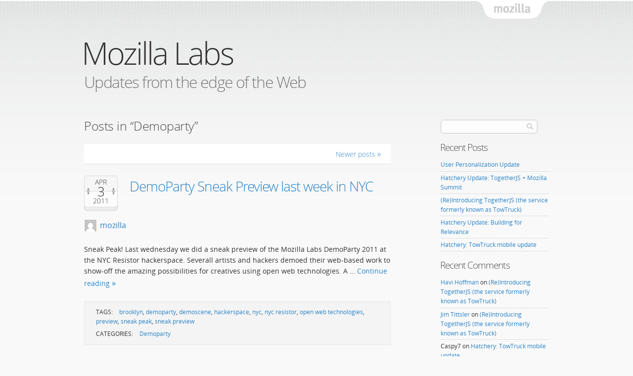

--- FILE ---
content_type: text/html; charset=UTF-8
request_url: https://blog.mozilla.org/labs/category/demoparty-2/page/3/
body_size: 8707
content:
<!DOCTYPE html>
<html lang="en-US" id="mozilla-blog">
<head>
  <meta charset="UTF-8">
  <meta name="viewport" content="width=device-width, initial-scale=1">

  <!-- For Facebook -->
  <meta property="og:site_name" content="Mozilla Labs">
  <meta property="og:title" content="Mozilla Labs">
  <meta property="og:url" content="https://blog.mozilla.org/labs">
  <meta property="og:description" content="Articles posted in Demoparty">
  <meta property="og:image" content="https://blog.mozilla.org/labs/wp-content/themes/OneMozilla/img/mozilla-wordmark.png">


  <meta name="title" content="Mozilla Labs">
  <meta name="description" content="Articles posted in Demoparty">

  <meta name="Rating" content="General">
  <!--[if IE]>
  <meta name="MSSmartTagsPreventParsing" content="true">
  <meta http-equiv="imagetoolbar" content="no">
  <meta http-equiv="X-UA-Compatible" content="IE=Edge">
  <script src="https://blog.mozilla.org/labs/wp-content/themes/OneMozilla/js/html5.js"></script>
  <![endif]-->

  <link rel="copyright" href="#colophon">
  <link rel="profile" href="http://gmpg.org/xfn/11">
  <link rel="shortcut icon" type="image/ico" href="https://blog.mozilla.org/labs/wp-content/themes/OneMozilla/img/favicon.ico">
  <link rel="stylesheet" type="text/css" media="screen" href="https://blog.mozilla.org/labs/wp-content/themes/OneMozilla/style.css">
  <link rel="stylesheet" type="text/css" media="print" href="https://blog.mozilla.org/labs/wp-content/themes/OneMozilla/css/print.css">
  <!--[if lte IE 7]><link rel="stylesheet" type="text/css" media="all" href="https://blog.mozilla.org/labs/wp-content/themes/OneMozilla/css/ie7.css"><![endif]-->

  <link rel="alternate" type="application/rss+xml" title="Mozilla Labs RSS Feed" href="https://blog.mozilla.org/labs/feed/">
  <link rel="pingback" href="https://blog.mozilla.org/labs/xmlrpc.php">

  <title>  Demoparty | Mozilla Labs | Page 3</title>

    <meta name='robots' content='max-image-preview:large' />
<meta name="blog-name" content="Mozilla Labs" />
<link rel="alternate" type="application/rss+xml" title="Mozilla Labs &raquo; Demoparty Category Feed" href="https://blog.mozilla.org/labs/category/demoparty-2/feed/" />
<script type="text/javascript">
window._wpemojiSettings = {"baseUrl":"https:\/\/s.w.org\/images\/core\/emoji\/14.0.0\/72x72\/","ext":".png","svgUrl":"https:\/\/s.w.org\/images\/core\/emoji\/14.0.0\/svg\/","svgExt":".svg","source":{"concatemoji":"https:\/\/blog.mozilla.org\/labs\/wp-includes\/js\/wp-emoji-release.min.js?ver=6.3.7"}};
/*! This file is auto-generated */
!function(i,n){var o,s,e;function c(e){try{var t={supportTests:e,timestamp:(new Date).valueOf()};sessionStorage.setItem(o,JSON.stringify(t))}catch(e){}}function p(e,t,n){e.clearRect(0,0,e.canvas.width,e.canvas.height),e.fillText(t,0,0);var t=new Uint32Array(e.getImageData(0,0,e.canvas.width,e.canvas.height).data),r=(e.clearRect(0,0,e.canvas.width,e.canvas.height),e.fillText(n,0,0),new Uint32Array(e.getImageData(0,0,e.canvas.width,e.canvas.height).data));return t.every(function(e,t){return e===r[t]})}function u(e,t,n){switch(t){case"flag":return n(e,"\ud83c\udff3\ufe0f\u200d\u26a7\ufe0f","\ud83c\udff3\ufe0f\u200b\u26a7\ufe0f")?!1:!n(e,"\ud83c\uddfa\ud83c\uddf3","\ud83c\uddfa\u200b\ud83c\uddf3")&&!n(e,"\ud83c\udff4\udb40\udc67\udb40\udc62\udb40\udc65\udb40\udc6e\udb40\udc67\udb40\udc7f","\ud83c\udff4\u200b\udb40\udc67\u200b\udb40\udc62\u200b\udb40\udc65\u200b\udb40\udc6e\u200b\udb40\udc67\u200b\udb40\udc7f");case"emoji":return!n(e,"\ud83e\udef1\ud83c\udffb\u200d\ud83e\udef2\ud83c\udfff","\ud83e\udef1\ud83c\udffb\u200b\ud83e\udef2\ud83c\udfff")}return!1}function f(e,t,n){var r="undefined"!=typeof WorkerGlobalScope&&self instanceof WorkerGlobalScope?new OffscreenCanvas(300,150):i.createElement("canvas"),a=r.getContext("2d",{willReadFrequently:!0}),o=(a.textBaseline="top",a.font="600 32px Arial",{});return e.forEach(function(e){o[e]=t(a,e,n)}),o}function t(e){var t=i.createElement("script");t.src=e,t.defer=!0,i.head.appendChild(t)}"undefined"!=typeof Promise&&(o="wpEmojiSettingsSupports",s=["flag","emoji"],n.supports={everything:!0,everythingExceptFlag:!0},e=new Promise(function(e){i.addEventListener("DOMContentLoaded",e,{once:!0})}),new Promise(function(t){var n=function(){try{var e=JSON.parse(sessionStorage.getItem(o));if("object"==typeof e&&"number"==typeof e.timestamp&&(new Date).valueOf()<e.timestamp+604800&&"object"==typeof e.supportTests)return e.supportTests}catch(e){}return null}();if(!n){if("undefined"!=typeof Worker&&"undefined"!=typeof OffscreenCanvas&&"undefined"!=typeof URL&&URL.createObjectURL&&"undefined"!=typeof Blob)try{var e="postMessage("+f.toString()+"("+[JSON.stringify(s),u.toString(),p.toString()].join(",")+"));",r=new Blob([e],{type:"text/javascript"}),a=new Worker(URL.createObjectURL(r),{name:"wpTestEmojiSupports"});return void(a.onmessage=function(e){c(n=e.data),a.terminate(),t(n)})}catch(e){}c(n=f(s,u,p))}t(n)}).then(function(e){for(var t in e)n.supports[t]=e[t],n.supports.everything=n.supports.everything&&n.supports[t],"flag"!==t&&(n.supports.everythingExceptFlag=n.supports.everythingExceptFlag&&n.supports[t]);n.supports.everythingExceptFlag=n.supports.everythingExceptFlag&&!n.supports.flag,n.DOMReady=!1,n.readyCallback=function(){n.DOMReady=!0}}).then(function(){return e}).then(function(){var e;n.supports.everything||(n.readyCallback(),(e=n.source||{}).concatemoji?t(e.concatemoji):e.wpemoji&&e.twemoji&&(t(e.twemoji),t(e.wpemoji)))}))}((window,document),window._wpemojiSettings);
</script>
<style type="text/css">
img.wp-smiley,
img.emoji {
	display: inline !important;
	border: none !important;
	box-shadow: none !important;
	height: 1em !important;
	width: 1em !important;
	margin: 0 0.07em !important;
	vertical-align: -0.1em !important;
	background: none !important;
	padding: 0 !important;
}
</style>
	<link rel='stylesheet' id='wp-block-library-css' href='https://blog.mozilla.org/labs/wp-includes/css/dist/block-library/style.min.css?ver=6.3.7' type='text/css' media='all' />
<style id='classic-theme-styles-inline-css' type='text/css'>
/*! This file is auto-generated */
.wp-block-button__link{color:#fff;background-color:#32373c;border-radius:9999px;box-shadow:none;text-decoration:none;padding:calc(.667em + 2px) calc(1.333em + 2px);font-size:1.125em}.wp-block-file__button{background:#32373c;color:#fff;text-decoration:none}
</style>
<style id='global-styles-inline-css' type='text/css'>
body{--wp--preset--color--black: #000000;--wp--preset--color--cyan-bluish-gray: #abb8c3;--wp--preset--color--white: #ffffff;--wp--preset--color--pale-pink: #f78da7;--wp--preset--color--vivid-red: #cf2e2e;--wp--preset--color--luminous-vivid-orange: #ff6900;--wp--preset--color--luminous-vivid-amber: #fcb900;--wp--preset--color--light-green-cyan: #7bdcb5;--wp--preset--color--vivid-green-cyan: #00d084;--wp--preset--color--pale-cyan-blue: #8ed1fc;--wp--preset--color--vivid-cyan-blue: #0693e3;--wp--preset--color--vivid-purple: #9b51e0;--wp--preset--gradient--vivid-cyan-blue-to-vivid-purple: linear-gradient(135deg,rgba(6,147,227,1) 0%,rgb(155,81,224) 100%);--wp--preset--gradient--light-green-cyan-to-vivid-green-cyan: linear-gradient(135deg,rgb(122,220,180) 0%,rgb(0,208,130) 100%);--wp--preset--gradient--luminous-vivid-amber-to-luminous-vivid-orange: linear-gradient(135deg,rgba(252,185,0,1) 0%,rgba(255,105,0,1) 100%);--wp--preset--gradient--luminous-vivid-orange-to-vivid-red: linear-gradient(135deg,rgba(255,105,0,1) 0%,rgb(207,46,46) 100%);--wp--preset--gradient--very-light-gray-to-cyan-bluish-gray: linear-gradient(135deg,rgb(238,238,238) 0%,rgb(169,184,195) 100%);--wp--preset--gradient--cool-to-warm-spectrum: linear-gradient(135deg,rgb(74,234,220) 0%,rgb(151,120,209) 20%,rgb(207,42,186) 40%,rgb(238,44,130) 60%,rgb(251,105,98) 80%,rgb(254,248,76) 100%);--wp--preset--gradient--blush-light-purple: linear-gradient(135deg,rgb(255,206,236) 0%,rgb(152,150,240) 100%);--wp--preset--gradient--blush-bordeaux: linear-gradient(135deg,rgb(254,205,165) 0%,rgb(254,45,45) 50%,rgb(107,0,62) 100%);--wp--preset--gradient--luminous-dusk: linear-gradient(135deg,rgb(255,203,112) 0%,rgb(199,81,192) 50%,rgb(65,88,208) 100%);--wp--preset--gradient--pale-ocean: linear-gradient(135deg,rgb(255,245,203) 0%,rgb(182,227,212) 50%,rgb(51,167,181) 100%);--wp--preset--gradient--electric-grass: linear-gradient(135deg,rgb(202,248,128) 0%,rgb(113,206,126) 100%);--wp--preset--gradient--midnight: linear-gradient(135deg,rgb(2,3,129) 0%,rgb(40,116,252) 100%);--wp--preset--font-size--small: 13px;--wp--preset--font-size--medium: 20px;--wp--preset--font-size--large: 36px;--wp--preset--font-size--x-large: 42px;--wp--preset--spacing--20: 0.44rem;--wp--preset--spacing--30: 0.67rem;--wp--preset--spacing--40: 1rem;--wp--preset--spacing--50: 1.5rem;--wp--preset--spacing--60: 2.25rem;--wp--preset--spacing--70: 3.38rem;--wp--preset--spacing--80: 5.06rem;--wp--preset--shadow--natural: 6px 6px 9px rgba(0, 0, 0, 0.2);--wp--preset--shadow--deep: 12px 12px 50px rgba(0, 0, 0, 0.4);--wp--preset--shadow--sharp: 6px 6px 0px rgba(0, 0, 0, 0.2);--wp--preset--shadow--outlined: 6px 6px 0px -3px rgba(255, 255, 255, 1), 6px 6px rgba(0, 0, 0, 1);--wp--preset--shadow--crisp: 6px 6px 0px rgba(0, 0, 0, 1);}:where(.is-layout-flex){gap: 0.5em;}:where(.is-layout-grid){gap: 0.5em;}body .is-layout-flow > .alignleft{float: left;margin-inline-start: 0;margin-inline-end: 2em;}body .is-layout-flow > .alignright{float: right;margin-inline-start: 2em;margin-inline-end: 0;}body .is-layout-flow > .aligncenter{margin-left: auto !important;margin-right: auto !important;}body .is-layout-constrained > .alignleft{float: left;margin-inline-start: 0;margin-inline-end: 2em;}body .is-layout-constrained > .alignright{float: right;margin-inline-start: 2em;margin-inline-end: 0;}body .is-layout-constrained > .aligncenter{margin-left: auto !important;margin-right: auto !important;}body .is-layout-constrained > :where(:not(.alignleft):not(.alignright):not(.alignfull)){max-width: var(--wp--style--global--content-size);margin-left: auto !important;margin-right: auto !important;}body .is-layout-constrained > .alignwide{max-width: var(--wp--style--global--wide-size);}body .is-layout-flex{display: flex;}body .is-layout-flex{flex-wrap: wrap;align-items: center;}body .is-layout-flex > *{margin: 0;}body .is-layout-grid{display: grid;}body .is-layout-grid > *{margin: 0;}:where(.wp-block-columns.is-layout-flex){gap: 2em;}:where(.wp-block-columns.is-layout-grid){gap: 2em;}:where(.wp-block-post-template.is-layout-flex){gap: 1.25em;}:where(.wp-block-post-template.is-layout-grid){gap: 1.25em;}.has-black-color{color: var(--wp--preset--color--black) !important;}.has-cyan-bluish-gray-color{color: var(--wp--preset--color--cyan-bluish-gray) !important;}.has-white-color{color: var(--wp--preset--color--white) !important;}.has-pale-pink-color{color: var(--wp--preset--color--pale-pink) !important;}.has-vivid-red-color{color: var(--wp--preset--color--vivid-red) !important;}.has-luminous-vivid-orange-color{color: var(--wp--preset--color--luminous-vivid-orange) !important;}.has-luminous-vivid-amber-color{color: var(--wp--preset--color--luminous-vivid-amber) !important;}.has-light-green-cyan-color{color: var(--wp--preset--color--light-green-cyan) !important;}.has-vivid-green-cyan-color{color: var(--wp--preset--color--vivid-green-cyan) !important;}.has-pale-cyan-blue-color{color: var(--wp--preset--color--pale-cyan-blue) !important;}.has-vivid-cyan-blue-color{color: var(--wp--preset--color--vivid-cyan-blue) !important;}.has-vivid-purple-color{color: var(--wp--preset--color--vivid-purple) !important;}.has-black-background-color{background-color: var(--wp--preset--color--black) !important;}.has-cyan-bluish-gray-background-color{background-color: var(--wp--preset--color--cyan-bluish-gray) !important;}.has-white-background-color{background-color: var(--wp--preset--color--white) !important;}.has-pale-pink-background-color{background-color: var(--wp--preset--color--pale-pink) !important;}.has-vivid-red-background-color{background-color: var(--wp--preset--color--vivid-red) !important;}.has-luminous-vivid-orange-background-color{background-color: var(--wp--preset--color--luminous-vivid-orange) !important;}.has-luminous-vivid-amber-background-color{background-color: var(--wp--preset--color--luminous-vivid-amber) !important;}.has-light-green-cyan-background-color{background-color: var(--wp--preset--color--light-green-cyan) !important;}.has-vivid-green-cyan-background-color{background-color: var(--wp--preset--color--vivid-green-cyan) !important;}.has-pale-cyan-blue-background-color{background-color: var(--wp--preset--color--pale-cyan-blue) !important;}.has-vivid-cyan-blue-background-color{background-color: var(--wp--preset--color--vivid-cyan-blue) !important;}.has-vivid-purple-background-color{background-color: var(--wp--preset--color--vivid-purple) !important;}.has-black-border-color{border-color: var(--wp--preset--color--black) !important;}.has-cyan-bluish-gray-border-color{border-color: var(--wp--preset--color--cyan-bluish-gray) !important;}.has-white-border-color{border-color: var(--wp--preset--color--white) !important;}.has-pale-pink-border-color{border-color: var(--wp--preset--color--pale-pink) !important;}.has-vivid-red-border-color{border-color: var(--wp--preset--color--vivid-red) !important;}.has-luminous-vivid-orange-border-color{border-color: var(--wp--preset--color--luminous-vivid-orange) !important;}.has-luminous-vivid-amber-border-color{border-color: var(--wp--preset--color--luminous-vivid-amber) !important;}.has-light-green-cyan-border-color{border-color: var(--wp--preset--color--light-green-cyan) !important;}.has-vivid-green-cyan-border-color{border-color: var(--wp--preset--color--vivid-green-cyan) !important;}.has-pale-cyan-blue-border-color{border-color: var(--wp--preset--color--pale-cyan-blue) !important;}.has-vivid-cyan-blue-border-color{border-color: var(--wp--preset--color--vivid-cyan-blue) !important;}.has-vivid-purple-border-color{border-color: var(--wp--preset--color--vivid-purple) !important;}.has-vivid-cyan-blue-to-vivid-purple-gradient-background{background: var(--wp--preset--gradient--vivid-cyan-blue-to-vivid-purple) !important;}.has-light-green-cyan-to-vivid-green-cyan-gradient-background{background: var(--wp--preset--gradient--light-green-cyan-to-vivid-green-cyan) !important;}.has-luminous-vivid-amber-to-luminous-vivid-orange-gradient-background{background: var(--wp--preset--gradient--luminous-vivid-amber-to-luminous-vivid-orange) !important;}.has-luminous-vivid-orange-to-vivid-red-gradient-background{background: var(--wp--preset--gradient--luminous-vivid-orange-to-vivid-red) !important;}.has-very-light-gray-to-cyan-bluish-gray-gradient-background{background: var(--wp--preset--gradient--very-light-gray-to-cyan-bluish-gray) !important;}.has-cool-to-warm-spectrum-gradient-background{background: var(--wp--preset--gradient--cool-to-warm-spectrum) !important;}.has-blush-light-purple-gradient-background{background: var(--wp--preset--gradient--blush-light-purple) !important;}.has-blush-bordeaux-gradient-background{background: var(--wp--preset--gradient--blush-bordeaux) !important;}.has-luminous-dusk-gradient-background{background: var(--wp--preset--gradient--luminous-dusk) !important;}.has-pale-ocean-gradient-background{background: var(--wp--preset--gradient--pale-ocean) !important;}.has-electric-grass-gradient-background{background: var(--wp--preset--gradient--electric-grass) !important;}.has-midnight-gradient-background{background: var(--wp--preset--gradient--midnight) !important;}.has-small-font-size{font-size: var(--wp--preset--font-size--small) !important;}.has-medium-font-size{font-size: var(--wp--preset--font-size--medium) !important;}.has-large-font-size{font-size: var(--wp--preset--font-size--large) !important;}.has-x-large-font-size{font-size: var(--wp--preset--font-size--x-large) !important;}
.wp-block-navigation a:where(:not(.wp-element-button)){color: inherit;}
:where(.wp-block-post-template.is-layout-flex){gap: 1.25em;}:where(.wp-block-post-template.is-layout-grid){gap: 1.25em;}
:where(.wp-block-columns.is-layout-flex){gap: 2em;}:where(.wp-block-columns.is-layout-grid){gap: 2em;}
.wp-block-pullquote{font-size: 1.5em;line-height: 1.6;}
</style>
<link rel='stylesheet' id='stone-css' href='https://blog.mozilla.org/labs/wp-content/themes/OneMozilla/colors/stone/stone.css' type='text/css' media='all' />
<script type='text/javascript' src='https://blog.mozilla.org/wp-content/mu-plugins/mozilla-custom/ga-snippet.js?ver=.4' id='ga-snippet-js'></script>
<script type='text/javascript' src='https://blog.mozilla.org/labs/wp-includes/js/jquery/jquery.min.js?ver=3.7.0' id='jquery-core-js'></script>
<script type='text/javascript' src='https://blog.mozilla.org/labs/wp-includes/js/jquery/jquery-migrate.min.js?ver=3.4.1' id='jquery-migrate-js'></script>
<link rel="https://api.w.org/" href="https://blog.mozilla.org/labs/wp-json/" /><link rel="alternate" type="application/json" href="https://blog.mozilla.org/labs/wp-json/wp/v2/categories/22891" /><link rel="EditURI" type="application/rsd+xml" title="RSD" href="https://blog.mozilla.org/labs/xmlrpc.php?rsd" />
</head>

<body class="archive paged category category-demoparty-2 category-22891 paged-3 category-paged-3 stone">
<div id="page"><div class="wrap">
  <nav id="nav-access">
    <ul>
      <li><a href="#content-main" tabindex="1">Skip to main content</a></li>
      <li><a href="#content-sub" tabindex="2">Skip to sidebar</a></li>
          <li><a href="#search" tabindex="3">Skip to blog search</a></li>
        </ul>
  </nav>

    <header id="masthead" >
    <hgroup>
          <h1 id="site-title"><a href="https://blog.mozilla.org/labs/" rel="home" title="Go to the front page">Mozilla Labs</a></h1>
              <h2 id="site-description">Updates from the edge of the Web</h2>
        </hgroup>

    <span id="tabzilla">
      <a href="https://www.mozilla.org/">Mozilla</a>
    </span>

    
  </header><!-- #masthead -->

  
  <main id="content">

  <div id="content-main" class="main" role="main">

  
    <h1 class="page-title">
  Posts in “Demoparty”    </h1>

        <nav class="nav-paging top">
      <ul>
                <li class="next"><a href="https://blog.mozilla.org/labs/category/demoparty-2/page/2/" >Newer posts</a></li>      </ul>
    </nav>
    
        
      <article id="post-6250" class="post-6250 post type-post status-publish format-standard hentry category-demoparty-2 tag-brooklyn tag-demoparty tag-demoscene tag-hackerspace tag-nyc tag-nyc-resistor tag-open-web-technologies tag-preview tag-sneak-peak tag-sneak-preview show-author no-comments">
  <header class="entry-header">
    <h2 class="entry-title">
      <a href="https://blog.mozilla.org/labs/2011/04/demoparty-sneak-preview-last-week-in-nyc/" title="Permanent link to “DemoParty Sneak Preview last week in NYC”" rel="bookmark">
        DemoParty Sneak Preview last week in NYC      </a>
    </h2>

          <p class="entry-posted">
        <time class="published" title="2011-04-03T14:37:05+00:00" datetime="2011-04-03T14:37:05+00:00">
          <a class="posted-month" href="https://blog.mozilla.org/labs/2011/04/" title="See all posts from April, 2011">
            Apr          </a>
          <span class="posted-date">
            3          </span>
          <a class="posted-year" href="https://blog.mozilla.org/labs/2011/" title="See all posts from 2011">
            2011          </a>
        </time>
      </p>
    
      <div class="entry-info">
    
              <address class="vcard">
          <cite class="author fn">
            <a class="url" href="https://blog.mozilla.org/labs/author/mozilla-2/" title="See all posts by mozilla">
              mozilla <img alt='' src='https://secure.gravatar.com/avatar/75d2017e019c87560fe5d148a64659dc?s=24&#038;d=mm&#038;r=g' srcset='https://secure.gravatar.com/avatar/75d2017e019c87560fe5d148a64659dc?s=48&#038;d=mm&#038;r=g 2x' class='avatar avatar-24 photo' height='24' width='24' loading='lazy' decoding='async'/>            </a>
          </cite>
        </address>
      
    
            </div>
    </header>

  <div class="entry-summary">
      <p>Sneak Peak! Last wednesday we did a sneak preview of the Mozilla Labs DemoParty 2011 at the NYC Resistor hackerspace. Severall artists and hackers demoed their web-based work to show-off the amazing possibilities for creatives using open web technologies. A &hellip; <a class="go" href="https://blog.mozilla.org/labs/2011/04/demoparty-sneak-preview-last-week-in-nyc/">Continue reading</a></p>
  </div><!-- .entry-summary -->

      <footer class="entry-meta">
          <p class="meta"><b>Tags:</b> <a href="https://blog.mozilla.org/labs/tag/brooklyn/" rel="tag">brooklyn</a>, <a href="https://blog.mozilla.org/labs/tag/demoparty/" rel="tag">demoparty</a>, <a href="https://blog.mozilla.org/labs/tag/demoscene/" rel="tag">demoscene</a>, <a href="https://blog.mozilla.org/labs/tag/hackerspace/" rel="tag">hackerspace</a>, <a href="https://blog.mozilla.org/labs/tag/nyc/" rel="tag">nyc</a>, <a href="https://blog.mozilla.org/labs/tag/nyc-resistor/" rel="tag">nyc resistor</a>, <a href="https://blog.mozilla.org/labs/tag/open-web-technologies/" rel="tag">open web technologies</a>, <a href="https://blog.mozilla.org/labs/tag/preview/" rel="tag">preview</a>, <a href="https://blog.mozilla.org/labs/tag/sneak-peak/" rel="tag">sneak peak</a>, <a href="https://blog.mozilla.org/labs/tag/sneak-preview/" rel="tag">sneak preview</a></p>
          <p class="meta"><b>Categories:</b> <a href="https://blog.mozilla.org/labs/category/demoparty-2/" rel="category tag">Demoparty</a></p>
    </footer>
  
</article><!-- #post -->

    
      <article id="post-6217" class="post-6217 post type-post status-publish format-standard hentry category-demoparty-2 tag-brooklyn tag-demoparty tag-demos tag-nyc tag-sneak-peak show-author no-comments">
  <header class="entry-header">
    <h2 class="entry-title">
      <a href="https://blog.mozilla.org/labs/2011/03/line-up-for-tonights-sneak-peak-mozilla-labs-demoparty/" title="Permanent link to “Line-Up for tonights Sneak Peak Mozilla Labs DemoParty”" rel="bookmark">
        Line-Up for tonights Sneak Peak Mozilla Labs DemoParty      </a>
    </h2>

          <p class="entry-posted">
        <time class="published" title="2011-03-30T13:08:24+00:00" datetime="2011-03-30T13:08:24+00:00">
          <a class="posted-month" href="https://blog.mozilla.org/labs/2011/03/" title="See all posts from March, 2011">
            Mar          </a>
          <span class="posted-date">
            30          </span>
          <a class="posted-year" href="https://blog.mozilla.org/labs/2011/" title="See all posts from 2011">
            2011          </a>
        </time>
      </p>
    
      <div class="entry-info">
    
              <address class="vcard">
          <cite class="author fn">
            <a class="url" href="https://blog.mozilla.org/labs/author/mozilla-2/" title="See all posts by mozilla">
              mozilla <img alt='' src='https://secure.gravatar.com/avatar/75d2017e019c87560fe5d148a64659dc?s=24&#038;d=mm&#038;r=g' srcset='https://secure.gravatar.com/avatar/75d2017e019c87560fe5d148a64659dc?s=48&#038;d=mm&#038;r=g 2x' class='avatar avatar-24 photo' height='24' width='24' loading='lazy' decoding='async'/>            </a>
          </cite>
        </address>
      
    
            </div>
    </header>

  <div class="entry-summary">
      <p>Mozilla Labs DemoParty 2011 is an upcoming online competition to foster artful development and exploration of Open Web technologies, taking inspiration from the DemoScene, accompanied by “real-life” events. And tonight we&#8217;re gonna sneak preview it in Brooklyn! Line-up: &#8211; Marius &hellip; <a class="go" href="https://blog.mozilla.org/labs/2011/03/line-up-for-tonights-sneak-peak-mozilla-labs-demoparty/">Continue reading</a></p>
  </div><!-- .entry-summary -->

      <footer class="entry-meta">
          <p class="meta"><b>Tags:</b> <a href="https://blog.mozilla.org/labs/tag/brooklyn/" rel="tag">brooklyn</a>, <a href="https://blog.mozilla.org/labs/tag/demoparty/" rel="tag">demoparty</a>, <a href="https://blog.mozilla.org/labs/tag/demos/" rel="tag">demos</a>, <a href="https://blog.mozilla.org/labs/tag/nyc/" rel="tag">nyc</a>, <a href="https://blog.mozilla.org/labs/tag/sneak-peak/" rel="tag">sneak peak</a></p>
          <p class="meta"><b>Categories:</b> <a href="https://blog.mozilla.org/labs/category/demoparty-2/" rel="category tag">Demoparty</a></p>
    </footer>
  
</article><!-- #post -->

    
      <article id="post-6162" class="post-6162 post type-post status-publish format-standard hentry category-demoparty-2 tag-art tag-brooklyn tag-creative tag-demo tag-demoparty tag-demos tag-demoscene tag-ny tag-nyc-resistor show-author no-comments">
  <header class="entry-header">
    <h2 class="entry-title">
      <a href="https://blog.mozilla.org/labs/2011/03/demoparty-sneak-preview-in-nyc/" title="Permanent link to “DemoParty 2011: Sneak preview at NYC Resistor Hackerspace”" rel="bookmark">
        DemoParty 2011: Sneak preview at NYC Resistor Hackerspace      </a>
    </h2>

          <p class="entry-posted">
        <time class="published" title="2011-03-24T12:45:06+00:00" datetime="2011-03-24T12:45:06+00:00">
          <a class="posted-month" href="https://blog.mozilla.org/labs/2011/03/" title="See all posts from March, 2011">
            Mar          </a>
          <span class="posted-date">
            24          </span>
          <a class="posted-year" href="https://blog.mozilla.org/labs/2011/" title="See all posts from 2011">
            2011          </a>
        </time>
      </p>
    
      <div class="entry-info">
    
              <address class="vcard">
          <cite class="author fn">
            <a class="url" href="https://blog.mozilla.org/labs/author/mozilla-2/" title="See all posts by mozilla">
              mozilla <img alt='' src='https://secure.gravatar.com/avatar/75d2017e019c87560fe5d148a64659dc?s=24&#038;d=mm&#038;r=g' srcset='https://secure.gravatar.com/avatar/75d2017e019c87560fe5d148a64659dc?s=48&#038;d=mm&#038;r=g 2x' class='avatar avatar-24 photo' height='24' width='24' loading='lazy' decoding='async'/>            </a>
          </cite>
        </address>
      
    
            </div>
    </header>

  <div class="entry-summary">
      <p>What Is It Mozilla Labs DemoParty 2011 is an upcoming online competition to foster artful development and exploration of Open Web technologies, taking inspiration from the classic DemoScene, accompanied by &#8220;real-life&#8221; events. A Sneak Peak Next Wednesday, our very own &hellip; <a class="go" href="https://blog.mozilla.org/labs/2011/03/demoparty-sneak-preview-in-nyc/">Continue reading</a></p>
  </div><!-- .entry-summary -->

      <footer class="entry-meta">
          <p class="meta"><b>Tags:</b> <a href="https://blog.mozilla.org/labs/tag/art/" rel="tag">art</a>, <a href="https://blog.mozilla.org/labs/tag/brooklyn/" rel="tag">brooklyn</a>, <a href="https://blog.mozilla.org/labs/tag/creative/" rel="tag">creative</a>, <a href="https://blog.mozilla.org/labs/tag/demo/" rel="tag">demo</a>, <a href="https://blog.mozilla.org/labs/tag/demoparty/" rel="tag">demoparty</a>, <a href="https://blog.mozilla.org/labs/tag/demos/" rel="tag">demos</a>, <a href="https://blog.mozilla.org/labs/tag/demoscene/" rel="tag">demoscene</a>, <a href="https://blog.mozilla.org/labs/tag/ny/" rel="tag">ny</a>, <a href="https://blog.mozilla.org/labs/tag/nyc-resistor/" rel="tag">nyc resistor</a></p>
          <p class="meta"><b>Categories:</b> <a href="https://blog.mozilla.org/labs/category/demoparty-2/" rel="category tag">Demoparty</a></p>
    </footer>
  
</article><!-- #post -->

    
        <nav class="nav-paging bottom">
      <ul>
                <li class="next"><a href="https://blog.mozilla.org/labs/category/demoparty-2/page/2/" >Newer posts</a></li>      </ul>
    </nav>
    
  
  </div><!-- #content-main -->

<div id="content-sub" class="sub sidebar widgets" role="complementary">


  
  <aside id="search-2" class="widget widget_search"><form id="search" class="fm-search" method="get" action="https://blog.mozilla.org/labs/">
  <fieldset>
    <p><input type="search" value="" name="s" id="s"></p>
  </fieldset>
</form>
</aside>
		<aside id="recent-posts-2" class="widget widget_recent_entries">
		<h3 class="widget-title">Recent Posts</h3>
		<ul>
											<li>
					<a href="https://blog.mozilla.org/labs/2013/12/user-personalization-update/">User Personalization Update</a>
									</li>
											<li>
					<a href="https://blog.mozilla.org/labs/2013/09/hatchery-update-togetherjs-mozilla-summit/">Hatchery Update: TogetherJS + Mozilla Summit</a>
									</li>
											<li>
					<a href="https://blog.mozilla.org/labs/2013/09/reintroducing-togetherjs-formerly-known-as-towtruck/">(Re)Introducing TogetherJS (the service formerly known as TowTruck)</a>
									</li>
											<li>
					<a href="https://blog.mozilla.org/labs/2013/08/hatchery-update-building-for-relevance/">Hatchery Update: Building for Relevance</a>
									</li>
											<li>
					<a href="https://blog.mozilla.org/labs/2013/08/hatchery-towtruck-mobile-update/">Hatchery: TowTruck mobile update</a>
									</li>
					</ul>

		</aside><aside id="recent-comments-2" class="widget widget_recent_comments"><h3 class="widget-title">Recent Comments</h3><ul id="recentcomments"><li class="recentcomments"><span class="comment-author-link"><a href="http://twitter.com/freshelectrons" class="url" rel="ugc external nofollow">Havi Hoffman</a></span> on <a href="https://blog.mozilla.org/labs/2013/09/reintroducing-togetherjs-formerly-known-as-towtruck/#comment-14359">(Re)Introducing TogetherJS (the service formerly known as TowTruck)</a></li><li class="recentcomments"><span class="comment-author-link"><a href="http://WikiEducator.org/User:JimTittsler" class="url" rel="ugc external nofollow">Jim Tittsler</a></span> on <a href="https://blog.mozilla.org/labs/2013/09/reintroducing-togetherjs-formerly-known-as-towtruck/#comment-14358">(Re)Introducing TogetherJS (the service formerly known as TowTruck)</a></li><li class="recentcomments"><span class="comment-author-link">Caspy7</span> on <a href="https://blog.mozilla.org/labs/2013/08/hatchery-towtruck-mobile-update/#comment-14348">Hatchery: TowTruck mobile update</a></li><li class="recentcomments"><span class="comment-author-link">JS</span> on <a href="https://blog.mozilla.org/labs/2013/08/user-personalization-brownbag/#comment-14329">User Personalization Brownbag</a></li><li class="recentcomments"><span class="comment-author-link">JS</span> on <a href="https://blog.mozilla.org/labs/2013/08/user-personalization-brownbag/#comment-14328">User Personalization Brownbag</a></li></ul></aside><aside id="archives-2" class="widget widget_archive"><h3 class="widget-title">Archives</h3>
			<ul>
					<li><a href='https://blog.mozilla.org/labs/2013/12/'>December 2013</a></li>
	<li><a href='https://blog.mozilla.org/labs/2013/09/'>September 2013</a></li>
	<li><a href='https://blog.mozilla.org/labs/2013/08/'>August 2013</a></li>
	<li><a href='https://blog.mozilla.org/labs/2013/07/'>July 2013</a></li>
	<li><a href='https://blog.mozilla.org/labs/2013/06/'>June 2013</a></li>
	<li><a href='https://blog.mozilla.org/labs/2013/04/'>April 2013</a></li>
	<li><a href='https://blog.mozilla.org/labs/2012/11/'>November 2012</a></li>
	<li><a href='https://blog.mozilla.org/labs/2012/10/'>October 2012</a></li>
	<li><a href='https://blog.mozilla.org/labs/2012/09/'>September 2012</a></li>
	<li><a href='https://blog.mozilla.org/labs/2012/07/'>July 2012</a></li>
	<li><a href='https://blog.mozilla.org/labs/2012/06/'>June 2012</a></li>
	<li><a href='https://blog.mozilla.org/labs/2012/05/'>May 2012</a></li>
	<li><a href='https://blog.mozilla.org/labs/2012/04/'>April 2012</a></li>
	<li><a href='https://blog.mozilla.org/labs/2012/03/'>March 2012</a></li>
	<li><a href='https://blog.mozilla.org/labs/2012/02/'>February 2012</a></li>
	<li><a href='https://blog.mozilla.org/labs/2012/01/'>January 2012</a></li>
	<li><a href='https://blog.mozilla.org/labs/2011/12/'>December 2011</a></li>
	<li><a href='https://blog.mozilla.org/labs/2011/11/'>November 2011</a></li>
	<li><a href='https://blog.mozilla.org/labs/2011/10/'>October 2011</a></li>
	<li><a href='https://blog.mozilla.org/labs/2011/09/'>September 2011</a></li>
	<li><a href='https://blog.mozilla.org/labs/2011/08/'>August 2011</a></li>
	<li><a href='https://blog.mozilla.org/labs/2011/07/'>July 2011</a></li>
	<li><a href='https://blog.mozilla.org/labs/2011/06/'>June 2011</a></li>
	<li><a href='https://blog.mozilla.org/labs/2011/05/'>May 2011</a></li>
	<li><a href='https://blog.mozilla.org/labs/2011/04/'>April 2011</a></li>
	<li><a href='https://blog.mozilla.org/labs/2011/03/'>March 2011</a></li>
	<li><a href='https://blog.mozilla.org/labs/2011/02/'>February 2011</a></li>
	<li><a href='https://blog.mozilla.org/labs/2011/01/'>January 2011</a></li>
	<li><a href='https://blog.mozilla.org/labs/2010/12/'>December 2010</a></li>
	<li><a href='https://blog.mozilla.org/labs/2010/11/'>November 2010</a></li>
	<li><a href='https://blog.mozilla.org/labs/2010/10/'>October 2010</a></li>
	<li><a href='https://blog.mozilla.org/labs/2010/09/'>September 2010</a></li>
	<li><a href='https://blog.mozilla.org/labs/2010/08/'>August 2010</a></li>
	<li><a href='https://blog.mozilla.org/labs/2010/07/'>July 2010</a></li>
	<li><a href='https://blog.mozilla.org/labs/2010/06/'>June 2010</a></li>
	<li><a href='https://blog.mozilla.org/labs/2010/05/'>May 2010</a></li>
	<li><a href='https://blog.mozilla.org/labs/2010/04/'>April 2010</a></li>
	<li><a href='https://blog.mozilla.org/labs/2010/03/'>March 2010</a></li>
	<li><a href='https://blog.mozilla.org/labs/2010/02/'>February 2010</a></li>
	<li><a href='https://blog.mozilla.org/labs/2010/01/'>January 2010</a></li>
	<li><a href='https://blog.mozilla.org/labs/2009/12/'>December 2009</a></li>
	<li><a href='https://blog.mozilla.org/labs/2009/11/'>November 2009</a></li>
	<li><a href='https://blog.mozilla.org/labs/2009/10/'>October 2009</a></li>
	<li><a href='https://blog.mozilla.org/labs/2009/09/'>September 2009</a></li>
	<li><a href='https://blog.mozilla.org/labs/2009/08/'>August 2009</a></li>
	<li><a href='https://blog.mozilla.org/labs/2009/07/'>July 2009</a></li>
	<li><a href='https://blog.mozilla.org/labs/2009/06/'>June 2009</a></li>
	<li><a href='https://blog.mozilla.org/labs/2009/05/'>May 2009</a></li>
	<li><a href='https://blog.mozilla.org/labs/2009/04/'>April 2009</a></li>
	<li><a href='https://blog.mozilla.org/labs/2009/03/'>March 2009</a></li>
	<li><a href='https://blog.mozilla.org/labs/2009/02/'>February 2009</a></li>
	<li><a href='https://blog.mozilla.org/labs/2009/01/'>January 2009</a></li>
	<li><a href='https://blog.mozilla.org/labs/2008/12/'>December 2008</a></li>
	<li><a href='https://blog.mozilla.org/labs/2008/11/'>November 2008</a></li>
	<li><a href='https://blog.mozilla.org/labs/2008/10/'>October 2008</a></li>
	<li><a href='https://blog.mozilla.org/labs/2008/09/'>September 2008</a></li>
	<li><a href='https://blog.mozilla.org/labs/2008/08/'>August 2008</a></li>
	<li><a href='https://blog.mozilla.org/labs/2008/07/'>July 2008</a></li>
	<li><a href='https://blog.mozilla.org/labs/2008/06/'>June 2008</a></li>
	<li><a href='https://blog.mozilla.org/labs/2008/04/'>April 2008</a></li>
	<li><a href='https://blog.mozilla.org/labs/2008/03/'>March 2008</a></li>
	<li><a href='https://blog.mozilla.org/labs/2008/02/'>February 2008</a></li>
	<li><a href='https://blog.mozilla.org/labs/2007/12/'>December 2007</a></li>
	<li><a href='https://blog.mozilla.org/labs/2007/11/'>November 2007</a></li>
	<li><a href='https://blog.mozilla.org/labs/2007/10/'>October 2007</a></li>
	<li><a href='https://blog.mozilla.org/labs/2007/09/'>September 2007</a></li>
	<li><a href='https://blog.mozilla.org/labs/2007/08/'>August 2007</a></li>
	<li><a href='https://blog.mozilla.org/labs/2007/07/'>July 2007</a></li>
	<li><a href='https://blog.mozilla.org/labs/2007/05/'>May 2007</a></li>
	<li><a href='https://blog.mozilla.org/labs/2007/04/'>April 2007</a></li>
	<li><a href='https://blog.mozilla.org/labs/2007/03/'>March 2007</a></li>
	<li><a href='https://blog.mozilla.org/labs/2006/12/'>December 2006</a></li>
	<li><a href='https://blog.mozilla.org/labs/2006/11/'>November 2006</a></li>
	<li><a href='https://blog.mozilla.org/labs/2006/08/'>August 2006</a></li>
			</ul>

			</aside><aside id="categories-2" class="widget widget_categories"><h3 class="widget-title">Categories</h3>
			<ul>
					<li class="cat-item cat-item-16473"><a href="https://blog.mozilla.org/labs/category/active-tab/">Active Tab</a>
</li>
	<li class="cat-item cat-item-119"><a href="https://blog.mozilla.org/labs/category/add-ons/">Add-ons</a>
</li>
	<li class="cat-item cat-item-4213"><a href="https://blog.mozilla.org/labs/category/apps/">Apps</a>
</li>
	<li class="cat-item cat-item-16476"><a href="https://blog.mozilla.org/labs/category/awesome-bar/">Awesome Bar</a>
</li>
	<li class="cat-item cat-item-16574"><a href="https://blog.mozilla.org/labs/category/chromeless/">Chromeless</a>
</li>
	<li class="cat-item cat-item-16575"><a href="https://blog.mozilla.org/labs/category/chromeless-ui/">Chromeless UI</a>
</li>
	<li class="cat-item cat-item-16576"><a href="https://blog.mozilla.org/labs/category/community-concepts/">community concepts</a>
</li>
	<li class="cat-item cat-item-16883"><a href="https://blog.mozilla.org/labs/category/concept-series-307/">concept series</a>
</li>
	<li class="cat-item cat-item-22903"><a href="https://blog.mozilla.org/labs/category/d-school-collaboration/">D-School Collaboration</a>
</li>
	<li class="cat-item cat-item-22891 current-cat"><a aria-current="page" href="https://blog.mozilla.org/labs/category/demoparty-2/">Demoparty</a>
</li>
	<li class="cat-item cat-item-422"><a href="https://blog.mozilla.org/labs/category/design/">Design</a>
</li>
	<li class="cat-item cat-item-9141"><a href="https://blog.mozilla.org/labs/category/design-jam/">design jam</a>
</li>
	<li class="cat-item cat-item-24"><a href="https://blog.mozilla.org/labs/category/development/">Development</a>
</li>
	<li class="cat-item cat-item-4633"><a href="https://blog.mozilla.org/labs/category/doctor-js/">Doctor JS</a>
</li>
	<li class="cat-item cat-item-19255"><a href="https://blog.mozilla.org/labs/category/events-2/">Events</a>
</li>
	<li class="cat-item cat-item-19256"><a href="https://blog.mozilla.org/labs/category/experiment/">Experiment</a>
</li>
	<li class="cat-item cat-item-20250"><a href="https://blog.mozilla.org/labs/category/games/">Games</a>
</li>
	<li class="cat-item cat-item-22904"><a href="https://blog.mozilla.org/labs/category/hatchery/">Hatchery</a>
</li>
	<li class="cat-item cat-item-865"><a href="https://blog.mozilla.org/labs/category/help/">Help</a>
</li>
	<li class="cat-item cat-item-730"><a href="https://blog.mozilla.org/labs/category/history/">History</a>
</li>
	<li class="cat-item cat-item-19260"><a href="https://blog.mozilla.org/labs/category/home-dash/">Home Dash</a>
</li>
	<li class="cat-item cat-item-254"><a href="https://blog.mozilla.org/labs/category/html5/">html5</a>
</li>
	<li class="cat-item cat-item-19262"><a href="https://blog.mozilla.org/labs/category/jam-days/">jam days</a>
</li>
	<li class="cat-item cat-item-19270"><a href="https://blog.mozilla.org/labs/category/javascript-9/">JavaScript</a>
</li>
	<li class="cat-item cat-item-588"><a href="https://blog.mozilla.org/labs/category/jetpack/">Jetpack</a>
</li>
	<li class="cat-item cat-item-19282"><a href="https://blog.mozilla.org/labs/category/lab-kit/">Lab Kit</a>
</li>
	<li class="cat-item cat-item-19283"><a href="https://blog.mozilla.org/labs/category/mailing-list-manager/">Mailing List Manager</a>
</li>
	<li class="cat-item cat-item-19284"><a href="https://blog.mozilla.org/labs/category/mozilla-f1/">Mozilla F1</a>
</li>
	<li class="cat-item cat-item-33"><a href="https://blog.mozilla.org/labs/category/mozilla-labs/">Mozilla Labs</a>
</li>
	<li class="cat-item cat-item-343"><a href="https://blog.mozilla.org/labs/category/mozilla-messaging/">Mozilla Messaging</a>
</li>
	<li class="cat-item cat-item-19287"><a href="https://blog.mozilla.org/labs/category/mute-thread/">Mute Thread</a>
</li>
	<li class="cat-item cat-item-926"><a href="https://blog.mozilla.org/labs/category/narcissus/">Narcissus</a>
</li>
	<li class="cat-item cat-item-19290"><a href="https://blog.mozilla.org/labs/category/new-study/">New Study</a>
</li>
	<li class="cat-item cat-item-19291"><a href="https://blog.mozilla.org/labs/category/open-web-apps/">Open Web Apps</a>
</li>
	<li class="cat-item cat-item-19292"><a href="https://blog.mozilla.org/labs/category/openweb/">openweb</a>
</li>
	<li class="cat-item cat-item-9597"><a href="https://blog.mozilla.org/labs/category/pancake/">Pancake</a>
</li>
	<li class="cat-item cat-item-19294"><a href="https://blog.mozilla.org/labs/category/panorama/">Panorama</a>
</li>
	<li class="cat-item cat-item-19295"><a href="https://blog.mozilla.org/labs/category/pdf-js/">PDF.js</a>
</li>
	<li class="cat-item cat-item-19296"><a href="https://blog.mozilla.org/labs/category/personas-mozilla-labs/">Personas</a>
</li>
	<li class="cat-item cat-item-19298"><a href="https://blog.mozilla.org/labs/category/prospector/">Prospector</a>
</li>
	<li class="cat-item cat-item-19299"><a href="https://blog.mozilla.org/labs/category/quick-filter/">Quick Filter</a>
</li>
	<li class="cat-item cat-item-19300"><a href="https://blog.mozilla.org/labs/category/rainbow/">Rainbow</a>
</li>
	<li class="cat-item cat-item-538"><a href="https://blog.mozilla.org/labs/category/release/">Release</a>
</li>
	<li class="cat-item cat-item-91"><a href="https://blog.mozilla.org/labs/category/search/">Search</a>
</li>
	<li class="cat-item cat-item-19303"><a href="https://blog.mozilla.org/labs/category/sharing/">Sharing</a>
</li>
	<li class="cat-item cat-item-19304"><a href="https://blog.mozilla.org/labs/category/student-outreach/">student outreach</a>
</li>
	<li class="cat-item cat-item-19305"><a href="https://blog.mozilla.org/labs/category/study/">Study</a>
</li>
	<li class="cat-item cat-item-4548"><a href="https://blog.mozilla.org/labs/category/talks/">talks</a>
</li>
	<li class="cat-item cat-item-19313"><a href="https://blog.mozilla.org/labs/category/test-pilot-6/">Test-Pilot</a>
</li>
	<li class="cat-item cat-item-40"><a href="https://blog.mozilla.org/labs/category/thunderbird/">Thunderbird</a>
</li>
	<li class="cat-item cat-item-19428"><a href="https://blog.mozilla.org/labs/category/thunderbird-contacts/">Thunderbird Contacts</a>
</li>
	<li class="cat-item cat-item-22910"><a href="https://blog.mozilla.org/labs/category/togetherjs-2/">TogetherJS</a>
</li>
	<li class="cat-item cat-item-22898"><a href="https://blog.mozilla.org/labs/category/towtruck-2/">TowTruck</a>
</li>
	<li class="cat-item cat-item-1"><a href="https://blog.mozilla.org/labs/category/uncategorized/">Uncategorized</a>
</li>
	<li class="cat-item cat-item-22905"><a href="https://blog.mozilla.org/labs/category/up/">UP</a>
</li>
	<li class="cat-item cat-item-754"><a href="https://blog.mozilla.org/labs/category/update/">Update</a>
</li>
	<li class="cat-item cat-item-22895"><a href="https://blog.mozilla.org/labs/category/user-data/">User Data</a>
</li>
	<li class="cat-item cat-item-19430"><a href="https://blog.mozilla.org/labs/category/watchdog/">watchdog</a>
</li>
	<li class="cat-item cat-item-19432"><a href="https://blog.mozilla.org/labs/category/web-fwd/">Web FWD</a>
</li>
	<li class="cat-item cat-item-19433"><a href="https://blog.mozilla.org/labs/category/web-gl/">Web GL</a>
</li>
	<li class="cat-item cat-item-19434"><a href="https://blog.mozilla.org/labs/category/web-search/">Web Search</a>
</li>
			</ul>

			</aside><aside id="meta-2" class="widget widget_meta"><h3 class="widget-title">Meta</h3>
		<ul>
						<li><a href="https://blog.mozilla.org/labs/wp-login.php">Log in</a></li>
			<li><a href="https://blog.mozilla.org/labs/feed/">Entries feed</a></li>
			<li><a href="https://blog.mozilla.org/labs/comments/feed/">Comments feed</a></li>

			<li><a href="https://wordpress.org/">WordPress.org</a></li>
		</ul>

		</aside>
</div><!-- #content-sub -->

  </main><!-- #content -->
</div></div><!-- /.wrap /#page -->

<footer id="site-info">
  <div class="wrap">
    <p id="foot-logo">
      <a class="top" href="#page">Return to top</a>
      <a class="logo" href="https://www.mozilla.org/" rel="external">Mozilla</a>
    </p>

    <p id="colophon">
      Except where otherwise <a href="https://www.mozilla.org/about/legal.html" rel="external">noted</a>, content on this site is licensed under the <a href="http://creativecommons.org/licenses/by-sa/3.0/" rel="external license">Creative Commons Attribution Share-Alike License v3.0</a> or any later version.    </p>

    <nav id="nav-meta">
      <ul>
        <li><a href="https://www.mozilla.org/contact/" rel="external">Contact Us</a></li>
        <li><a href="https://www.mozilla.org/privacy/" rel="external">Privacy Policy</a></li>
        <li><a href="https://www.mozilla.org/about/" rel="external">Legal Notices</a></li>
        <li><a href="https://www.mozilla.org/legal/fraud-report/" rel="external">Report Trademark Abuse</a></li>
        <li><a href="https://github.com/mozilla/One-Mozilla-blog/" rel="external">Theme Code </a></li>
      </ul>
    </nav>
  </div>
</footer>


<script>(function(){function c(){var b=a.contentDocument||a.contentWindow.document;if(b){var d=b.createElement('script');d.innerHTML="window.__CF$cv$params={r:'9c2c3d0d6fbc258a',t:'MTc2OTIyMzE4NS4wMDAwMDA='};var a=document.createElement('script');a.nonce='';a.src='/cdn-cgi/challenge-platform/scripts/jsd/main.js';document.getElementsByTagName('head')[0].appendChild(a);";b.getElementsByTagName('head')[0].appendChild(d)}}if(document.body){var a=document.createElement('iframe');a.height=1;a.width=1;a.style.position='absolute';a.style.top=0;a.style.left=0;a.style.border='none';a.style.visibility='hidden';document.body.appendChild(a);if('loading'!==document.readyState)c();else if(window.addEventListener)document.addEventListener('DOMContentLoaded',c);else{var e=document.onreadystatechange||function(){};document.onreadystatechange=function(b){e(b);'loading'!==document.readyState&&(document.onreadystatechange=e,c())}}}})();</script></body>
</html>


--- FILE ---
content_type: application/javascript; charset=UTF-8
request_url: https://blog.mozilla.org/cdn-cgi/challenge-platform/h/b/scripts/jsd/d251aa49a8a3/main.js?
body_size: 9073
content:
window._cf_chl_opt={AKGCx8:'b'};~function(t6,sk,sV,sq,sE,sN,sU,sx,t0,t1){t6=j,function(f,G,tq,t5,s,a){for(tq={f:240,G:392,s:285,a:262,Y:224,J:276,K:282,F:302,z:206,Z:199,y:407},t5=j,s=f();!![];)try{if(a=-parseInt(t5(tq.f))/1*(parseInt(t5(tq.G))/2)+-parseInt(t5(tq.s))/3*(parseInt(t5(tq.a))/4)+parseInt(t5(tq.Y))/5+-parseInt(t5(tq.J))/6*(-parseInt(t5(tq.K))/7)+-parseInt(t5(tq.F))/8+parseInt(t5(tq.z))/9*(parseInt(t5(tq.Z))/10)+-parseInt(t5(tq.y))/11,a===G)break;else s.push(s.shift())}catch(Y){s.push(s.shift())}}(l,548077),sk=this||self,sV=sk[t6(439)],sq=null,sE=sO(),sN=function(a8,a7,a6,a5,a4,a1,a0,tZ,G,s,a,Y){return a8={f:274,G:376,s:446,a:202},a7={f:381,G:325,s:278,a:375,Y:350,J:217,K:369,F:381,z:341,Z:284,y:336,b:386,g:288,X:217,I:259,c:309,e:203,M:410,h:381,i:338,T:255,A:230,L:396,o:255,v:381,n:301,k:272,V:381},a6={f:341,G:238},a5={f:256},a4={f:431,G:238,s:340,a:372,Y:372,J:254,K:272,F:414,z:216,Z:223,y:414,b:223,g:386,X:256,I:336,c:256,e:332,M:260,h:217,i:431,T:239,A:336,L:306,o:383,v:336,n:386,k:231,V:336,R:335,Q:381,d:351,P:336,H:259,W:246,B:244,m:414,O:216,E:223,C:369,N:280,U:260,x:336,S:260,D:425,l0:383,l1:215,l2:278,l3:204,l4:419,l5:421,l6:273,l7:230,l8:296,l9:341,ll:214,lj:336,lf:259,lG:396},a1={f:344,G:212},a0={f:380,G:232,s:236,a:272,Y:344},tZ=t6,G={'TWYEn':tZ(a8.f),'jDoGK':function(J,K){return K==J},'imqpI':function(J,K){return J!==K},'pIjvA':function(J,K){return J>K},'zSOJT':function(J,K){return J>K},'DBGec':function(J,K){return J<<K},'ZwZFI':function(J,K){return J&K},'OnuWE':function(J,K){return J-K},'PGMcN':function(J,K){return J(K)},'IAhUU':function(J,K){return J|K},'VMYsa':function(J,K){return J-K},'dqOym':function(J,K){return J(K)},'gktVJ':function(J,K){return J-K},'hBTOO':function(J,K){return J(K)},'VPyGy':tZ(a8.G),'FegsS':function(J,K){return J<K},'nhUku':function(J,K){return J>K},'WNXOd':function(J,K){return K==J},'VdQen':function(J,K){return J<K},'odfUz':function(J,K){return J|K},'mSgGH':function(J,K){return K==J},'kpsFF':function(J,K){return J-K},'purBX':function(J,K){return K==J},'pldLp':function(J,K){return J*K},'NSojM':function(J,K){return J(K)},'PecyJ':function(J,K){return J!=K},'qNfEJ':function(J,K){return J==K},'qNLFA':function(J,K){return J(K)},'AAcxt':function(J,K){return J<K},'aqtkB':function(J,K){return K&J},'iIrgK':function(J,K){return K==J},'RwjYA':function(J,K){return J===K}},s=String[tZ(a8.s)],a={'h':function(J,tr,K,F){return tr=tZ,K={},K[tr(a1.f)]=tr(a1.G),F=K,J==null?'':a.g(J,6,function(z,pw,ty,Z,b){if(pw={f:324,G:221},ty=tr,Z={'ZMgrf':function(y,b){return y(b)}},G[ty(a0.f)]!==ty(a0.G))return ty(a0.s)[ty(a0.a)](z);else b=K(),F(b.r,function(M,tu){tu=ty,typeof z===tu(pw.f)&&Z[tu(pw.G)](c,M),I()}),b.e&&z(F[ty(a0.Y)],b.e)})},'g':function(J,K,F,tb,z,Z,y,X,I,M,i,T,A,L,o,V,B,O,E,C,N,R,Q,P){if(tb=tZ,z={'AfzXM':function(H){return H()},'RMSLI':function(H,W){return H-W}},G[tb(a4.f)](null,J))return'';for(y={},X={},I='',M=2,i=3,T=2,A=[],L=0,o=0,V=0;V<J[tb(a4.G)];V+=1)if(G[tb(a4.s)](tb(a4.a),tb(a4.Y)))return L&&Y[tb(a4.J)]?J[tb(a4.J)]():'';else if(R=J[tb(a4.K)](V),Object[tb(a4.F)][tb(a4.z)][tb(a4.Z)](y,R)||(y[R]=i++,X[R]=!0),Q=I+R,Object[tb(a4.y)][tb(a4.z)][tb(a4.Z)](y,Q))I=Q;else{if(Object[tb(a4.y)][tb(a4.z)][tb(a4.b)](X,I)){if(G[tb(a4.g)](256,I[tb(a4.X)](0))){for(Z=0;Z<T;L<<=1,G[tb(a4.f)](o,K-1)?(o=0,A[tb(a4.I)](F(L)),L=0):o++,Z++);for(P=I[tb(a4.c)](0),Z=0;G[tb(a4.e)](8,Z);L=G[tb(a4.M)](L,1)|G[tb(a4.h)](P,1),G[tb(a4.i)](o,G[tb(a4.T)](K,1))?(o=0,A[tb(a4.A)](G[tb(a4.L)](F,L)),L=0):o++,P>>=1,Z++);}else{for(P=1,Z=0;Z<T;L=G[tb(a4.o)](L<<1.85,P),K-1==o?(o=0,A[tb(a4.v)](F(L)),L=0):o++,P=0,Z++);for(P=I[tb(a4.c)](0),Z=0;G[tb(a4.n)](16,Z);L=L<<1|G[tb(a4.h)](P,1),o==G[tb(a4.k)](K,1)?(o=0,A[tb(a4.V)](G[tb(a4.R)](F,L)),L=0):o++,P>>=1,Z++);}M--,0==M&&(M=Math[tb(a4.Q)](2,T),T++),delete X[I]}else for(P=y[I],Z=0;Z<T;L=L<<1|G[tb(a4.h)](P,1),o==G[tb(a4.d)](K,1)?(o=0,A[tb(a4.P)](G[tb(a4.H)](F,L)),L=0):o++,P>>=1,Z++);I=(M--,M==0&&(M=Math[tb(a4.Q)](2,T),T++),y[Q]=i++,String(R))}if(I!==''){if(G[tb(a4.s)](tb(a4.W),G[tb(a4.B)])){if(Object[tb(a4.m)][tb(a4.O)][tb(a4.E)](X,I)){if(G[tb(a4.g)](256,I[tb(a4.X)](0))){for(Z=0;G[tb(a4.C)](Z,T);L<<=1,o==K-1?(o=0,A[tb(a4.I)](F(L)),L=0):o++,Z++);for(P=I[tb(a4.c)](0),Z=0;G[tb(a4.N)](8,Z);L=G[tb(a4.U)](L,1)|G[tb(a4.h)](P,1),K-1==o?(o=0,A[tb(a4.x)](F(L)),L=0):o++,P>>=1,Z++);}else{for(P=1,Z=0;Z<T;L=P|L<<1.93,o==K-1?(o=0,A[tb(a4.v)](G[tb(a4.L)](F,L)),L=0):o++,P=0,Z++);for(P=I[tb(a4.c)](0),Z=0;G[tb(a4.e)](16,Z);L=G[tb(a4.S)](L,1)|P&1.32,K-1==o?(o=0,A[tb(a4.v)](F(L)),L=0):o++,P>>=1,Z++);}M--,G[tb(a4.D)](0,M)&&(M=Math[tb(a4.Q)](2,T),T++),delete X[I]}else for(P=y[I],Z=0;Z<T;L=G[tb(a4.l0)](L<<1,P&1.35),K-1==o?(o=0,A[tb(a4.A)](F(L)),L=0):o++,P>>=1,Z++);M--,0==M&&T++}else for(B=tb(a4.l1)[tb(a4.l2)]('|'),O=0;!![];){switch(B[O++]){case'0':E=z[tb(a4.l3)](L);continue;case'1':C=3600;continue;case'2':N=Y[tb(a4.l4)](J[tb(a4.l5)]()/1e3);continue;case'3':return!![];case'4':if(z[tb(a4.l6)](N,E)>C)return![];continue}break}}for(P=2,Z=0;G[tb(a4.l7)](Z,T);L=G[tb(a4.l8)](L<<1.35,P&1),G[tb(a4.l9)](o,G[tb(a4.ll)](K,1))?(o=0,A[tb(a4.lj)](F(L)),L=0):o++,P>>=1,Z++);for(;;)if(L<<=1,G[tb(a4.D)](o,G[tb(a4.T)](K,1))){A[tb(a4.A)](G[tb(a4.lf)](F,L));break}else o++;return A[tb(a4.lG)]('')},'j':function(J,tg){return tg=tZ,G[tg(a6.f)](null,J)?'':''==J?null:a.i(J[tg(a6.G)],32768,function(K,tX){return tX=tg,J[tX(a5.f)](K)})},'i':function(J,K,F,tI,z,Z,y,X,I,M,i,T,A,L,o,V,H,R,Q,P){for(tI=tZ,z=[],Z=4,y=4,X=3,I=[],T=F(0),A=K,L=1,M=0;3>M;z[M]=M,M+=1);for(o=0,V=Math[tI(a7.f)](2,2),i=1;V!=i;)for(R=tI(a7.G)[tI(a7.s)]('|'),Q=0;!![];){switch(R[Q++]){case'0':A>>=1;continue;case'1':G[tI(a7.a)](0,A)&&(A=K,T=F(L++));continue;case'2':o|=G[tI(a7.Y)](0<P?1:0,i);continue;case'3':i<<=1;continue;case'4':P=G[tI(a7.J)](T,A);continue}break}switch(o){case 0:for(o=0,V=Math[tI(a7.f)](2,8),i=1;i!=V;P=A&T,A>>=1,0==A&&(A=K,T=F(L++)),o|=(G[tI(a7.K)](0,P)?1:0)*i,i<<=1);H=s(o);break;case 1:for(o=0,V=Math[tI(a7.F)](2,16),i=1;V!=i;P=A&T,A>>=1,G[tI(a7.z)](0,A)&&(A=K,T=G[tI(a7.Z)](F,L++)),o|=i*(0<P?1:0),i<<=1);H=s(o);break;case 2:return''}for(M=z[3]=H,I[tI(a7.y)](H);;){if(G[tI(a7.b)](L,J))return'';for(o=0,V=Math[tI(a7.f)](2,X),i=1;G[tI(a7.g)](i,V);P=G[tI(a7.X)](T,A),A>>=1,A==0&&(A=K,T=G[tI(a7.I)](F,L++)),o|=i*(0<P?1:0),i<<=1);switch(H=o){case 0:for(o=0,V=Math[tI(a7.f)](2,8),i=1;V!=i;P=A&T,A>>=1,G[tI(a7.c)](0,A)&&(A=K,T=G[tI(a7.e)](F,L++)),o|=(G[tI(a7.M)](0,P)?1:0)*i,i<<=1);z[y++]=s(o),H=y-1,Z--;break;case 1:for(o=0,V=Math[tI(a7.h)](2,16),i=1;V!=i;P=G[tI(a7.i)](T,A),A>>=1,G[tI(a7.T)](0,A)&&(A=K,T=F(L++)),o|=(G[tI(a7.A)](0,P)?1:0)*i,i<<=1);z[y++]=s(o),H=y-1,Z--;break;case 2:return I[tI(a7.L)]('')}if(G[tI(a7.o)](0,Z)&&(Z=Math[tI(a7.v)](2,X),X++),z[H])H=z[H];else if(G[tI(a7.n)](H,y))H=M+M[tI(a7.k)](0);else return null;I[tI(a7.y)](H),z[y++]=M+H[tI(a7.k)](0),Z--,M=H,Z==0&&(Z=Math[tI(a7.V)](2,X),X++)}}},Y={},Y[tZ(a8.a)]=a.h,Y}(),sU={},sU[t6(253)]='o',sU[t6(211)]='s',sU[t6(394)]='u',sU[t6(258)]='z',sU[t6(418)]='n',sU[t6(200)]='I',sU[t6(295)]='b',sx=sU,sk[t6(261)]=function(G,s,Y,J,ab,au,ay,th,K,z,Z,y,g,X,I){if(ab={f:312,G:314,s:368,a:449,Y:412,J:443,K:315,F:412,z:443,Z:354,y:384,b:322,g:384,X:279,I:290,c:402,e:238,M:382,h:289,i:271,T:318,A:436,L:356},au={f:401,G:329,s:247,a:402,Y:238,J:368,K:390,F:356},ay={f:401,G:201,s:219,a:414,Y:216,J:223,K:336},th=t6,K={'yWLDn':function(M,h){return M!==h},'BDLef':th(ab.f),'kObGc':th(ab.G),'NhVtl':function(M,h){return M<h},'LHAIb':function(M,h){return M===h},'JACYH':function(M,h){return M+h},'TVQbC':function(M,h){return M(h)},'LhqvN':function(M,h,i,T){return M(h,i,T)},'uMaBp':function(M,h,i){return M(h,i)},'iLncV':function(M,h,i){return M(h,i)}},s===null||K[th(ab.s)](void 0,s))return J;for(z=K[th(ab.a)](sw,s),G[th(ab.Y)][th(ab.J)]&&(z=z[th(ab.K)](G[th(ab.F)][th(ab.z)](s))),z=G[th(ab.Z)][th(ab.y)]&&G[th(ab.b)]?G[th(ab.Z)][th(ab.g)](new G[(th(ab.b))](z)):function(M,tT,i){if(tT=th,K[tT(au.f)](tT(au.G),tT(au.G)))return;else{for(M[tT(au.s)](),i=0;K[tT(au.a)](i,M[tT(au.Y)]);K[tT(au.J)](M[i],M[i+1])?M[tT(au.K)](K[tT(au.F)](i,1),1):i+=1);return M}}(z),Z='nAsAaAb'.split('A'),Z=Z[th(ab.X)][th(ab.I)](Z),y=0;K[th(ab.c)](y,z[th(ab.e)]);g=z[y],X=K[th(ab.M)](sD,G,s,g),K[th(ab.a)](Z,X)?(I=X==='s'&&!G[th(ab.h)](s[g]),th(ab.i)===Y+g?K[th(ab.T)](F,Y+g,X):I||K[th(ab.A)](F,K[th(ab.L)](Y,g),s[g])):F(Y+g,X),y++);return J;function F(M,i,ti){if(ti=th,K[ti(ay.f)](K[ti(ay.G)],K[ti(ay.s)]))Object[ti(ay.a)][ti(ay.Y)][ti(ay.J)](J,i)||(J[i]=[]),J[i][ti(ay.K)](M);else return'i'}},t0=t6(316)[t6(278)](';'),t1=t0[t6(279)][t6(290)](t0),sk[t6(426)]=function(s,Y,aM,ae,tA,J,K,F,z,Z,y){for(aM={f:213,G:339,s:360,a:235,Y:238,J:238,K:275,F:336,z:297},ae={f:432,G:213,s:433,a:433,Y:357,J:357,K:414,F:326,z:223,Z:275,y:263,b:339},tA=t6,J={},J[tA(aM.f)]=function(g,X){return g!==X},J[tA(aM.G)]=function(g,X){return g+X},J[tA(aM.s)]=function(g,X){return X===g},K=J,F=Object[tA(aM.a)](Y),z=0;z<F[tA(aM.Y)];z++)if(Z=F[z],K[tA(aM.s)]('f',Z)&&(Z='N'),s[Z]){for(y=0;y<Y[F[z]][tA(aM.J)];-1===s[Z][tA(aM.K)](Y[F[z]][y])&&(t1(Y[F[z]][y])||s[Z][tA(aM.F)]('o.'+Y[F[z]][y])),y++);}else s[Z]=Y[F[z]][tA(aM.z)](function(g,tL,X,I){return tL=tA,X={},X[tL(ae.f)]=function(M,h){return M instanceof h},I=X,K[tL(ae.G)](tL(ae.s),tL(ae.a))?I[tL(ae.f)](Y,J[tL(ae.Y)])&&0<K[tL(ae.J)][tL(ae.K)][tL(ae.F)][tL(ae.z)](F)[tL(ae.Z)](tL(ae.y)):K[tL(ae.b)]('o.',g)})},t3();function sd(tO,tl,f){return tO={f:379},tl=t6,f={'NDTAe':function(G){return G()}},f[tl(tO.f)](sQ)!==null}function sC(a,Y,pX,tz,J,K,F,z,Z,y,b,g,X){if(pX={f:313,G:287,s:429,a:228,Y:435,J:308,K:268,F:229,z:229,Z:353,y:225,b:227,g:404,X:450,I:321,c:400,e:362,M:385,h:437,i:391,T:225,A:366,L:440,o:440,v:370,n:428,k:371,V:434,R:367,Q:448,d:294,P:408,H:202},tz=t6,J={'CSzfG':function(I,c){return I(c)},'nDRwS':function(I,c){return I+c},'ddYDc':tz(pX.f),'fbtCP':tz(pX.G),'kfgss':tz(pX.s)},!J[tz(pX.a)](sH,0))return![];F=(K={},K[tz(pX.Y)]=a,K[tz(pX.J)]=Y,K);try{z=sk[tz(pX.K)],Z=J[tz(pX.F)](J[tz(pX.z)](J[tz(pX.Z)]+sk[tz(pX.y)][tz(pX.b)],J[tz(pX.g)]),z.r)+tz(pX.X),y=new sk[(tz(pX.I))](),y[tz(pX.c)](J[tz(pX.e)],Z),y[tz(pX.M)]=2500,y[tz(pX.h)]=function(){},b={},b[tz(pX.i)]=sk[tz(pX.T)][tz(pX.i)],b[tz(pX.A)]=sk[tz(pX.y)][tz(pX.A)],b[tz(pX.L)]=sk[tz(pX.y)][tz(pX.o)],b[tz(pX.v)]=sk[tz(pX.T)][tz(pX.n)],b[tz(pX.k)]=sE,g=b,X={},X[tz(pX.V)]=F,X[tz(pX.R)]=g,X[tz(pX.Q)]=tz(pX.d),y[tz(pX.P)](sN[tz(pX.H)](X))}catch(I){}}function sm(f,G,pr,pZ,pY,pa,tt,s,a,Y,J){pr={f:385,G:438,s:286,a:429,Y:268,J:413,K:225,F:321,z:400,Z:307,y:388,b:313,g:225,X:227,I:347,c:267,e:385,M:437,h:352,i:441,T:226,A:346,L:408,o:202,v:345},pZ={f:210,G:298,s:270,a:444,Y:303,J:336,K:405,F:256,z:416,Z:218,y:336},pY={f:438,G:389,s:209,a:209,Y:234,J:323,K:269,F:209,z:319,Z:278,y:361,b:381,g:414,X:216,I:223,c:331,e:256,M:305,h:430,i:336,T:277,A:320,L:349,o:336,v:355,n:327,k:403,V:336,R:256,Q:411,d:336,P:381,H:411,W:387},pa={f:245},tt=t6,s={'ywLXt':tt(pr.f),'gUMoa':function(K,F){return K==F},'OeCdG':function(K,F){return K>F},'ihQda':function(K,F){return K==F},'QjEPO':function(K,F){return K-F},'nqJYl':function(K,F){return K<<F},'yrOjC':function(K,F){return K==F},'TpWqV':function(K,F){return K-F},'yrhNb':function(K,F){return K(F)},'tsujO':function(K,F){return K<F},'QOAdN':function(K,F){return F==K},'cSTaV':function(K,F){return K|F},'lLFOM':function(K,F){return K<<F},'EKWiF':tt(pr.G),'iOExd':function(K,F){return K(F)},'ZymKs':tt(pr.s),'thgyq':function(K,F){return F==K},'BbGjB':function(K,F){return F!==K},'vTjJg':tt(pr.a),'acxOg':function(K,F){return K+F}},a=sk[tt(pr.Y)],console[tt(pr.J)](sk[tt(pr.K)]),Y=new sk[(tt(pr.F))](),Y[tt(pr.z)](s[tt(pr.Z)],s[tt(pr.y)](tt(pr.b),sk[tt(pr.g)][tt(pr.X)])+tt(pr.I)+a.r),a[tt(pr.c)]&&(Y[tt(pr.e)]=5e3,Y[tt(pr.M)]=function(tp){tp=tt,G(s[tp(pa.f)])}),Y[tt(pr.h)]=function(ta,F,z,Z){if(ta=tt,ta(pY.f)===s[ta(pY.G)])Y[ta(pY.s)]>=200&&Y[ta(pY.a)]<300?s[ta(pY.Y)](G,s[ta(pY.J)]):G(ta(pY.K)+Y[ta(pY.F)]);else for(F=ta(pY.z)[ta(pY.Z)]('|'),z=0;!![];){switch(F[z++]){case'0':fJ=fK(fF);continue;case'1':s[ta(pY.y)](0,fj)&&(ff=fG[ta(pY.b)](2,fs),ft++);continue;case'2':if(lB[ta(pY.g)][ta(pY.X)][ta(pY.I)](lm,lO)){if(s[ta(pY.c)](256,fz[ta(pY.e)](0))){for(Gr=0;Gy<Gu;Gg<<=1,s[ta(pY.M)](GX,s[ta(pY.h)](GI,1))?(Gc=0,Ge[ta(pY.i)](GM(Gh)),Gi=0):GT++,Gb++);for(Z=GA[ta(pY.e)](0),GL=0;8>Go;Gn=s[ta(pY.T)](Gk,1)|1.1&Z,s[ta(pY.A)](GV,s[ta(pY.L)](Gq,1))?(GR=0,GQ[ta(pY.o)](s[ta(pY.v)](Gd,GP)),GH=0):GW++,Z>>=1,Gv++);}else{for(Z=1,GB=0;s[ta(pY.n)](Gm,GO);GC=GN<<1.92|Z,s[ta(pY.k)](GU,Gx-1)?(GS=0,GD[ta(pY.V)](Gw(s0)),s1=0):s2++,Z=0,GE++);for(Z=s3[ta(pY.R)](0),s4=0;16>s5;s7=s[ta(pY.Q)](s8<<1,1.51&Z),s[ta(pY.A)](s9,sl-1)?(sj=0,sf[ta(pY.d)](sG(ss)),st=0):sp++,Z>>=1,s6++);}Gp--,Ga==0&&(GY=GJ[ta(pY.P)](2,GK),GF++),delete Gz[GZ]}else for(Z=jN[jU],jx=0;s[ta(pY.n)](jS,jD);f0=s[ta(pY.H)](s[ta(pY.W)](f1,1),Z&1.57),f3-1==f2?(f4=0,f5[ta(pY.d)](f6(f7)),f8=0):f9++,Z>>=1,jw++);continue;case'3':fp[fa]=fY++;continue;case'4':fl--;continue}break}},Y[tt(pr.i)]=function(pz,pJ,tK,K){if(pz={f:251},pJ={f:430},tK=tt,K={'aGJxZ':function(F,z,tY){return tY=j,s[tY(pJ.f)](F,z)},'ZsdSx':function(F,z){return F(z)},'ieFgP':function(F,z){return F&z},'ZTvPX':function(F,z,tJ){return tJ=j,s[tJ(pz.f)](F,z)}},s[tK(pZ.f)](tK(pZ.G),tK(pZ.s)))G(tK(pZ.a));else{for(d=0;P<H;B<<=1,m==K[tK(pZ.Y)](O,1)?(E=0,C[tK(pZ.J)](K[tK(pZ.K)](N,U)),x=0):S++,W++);for(D=l0[tK(pZ.F)](0),l1=0;8>l2;l4=l5<<1.27|K[tK(pZ.z)](l6,1),K[tK(pZ.Z)](l7,K[tK(pZ.Y)](l8,1))?(l9=0,ll[tK(pZ.y)](lj(lf)),lG=0):ls++,lt>>=1,l3++);}},J={'t':sW(),'lhr':sV[tt(pr.T)]&&sV[tt(pr.T)][tt(pr.A)]?sV[tt(pr.T)][tt(pr.A)]:'','api':a[tt(pr.c)]?!![]:![],'c':sd(),'payload':f},Y[tt(pr.L)](sN[tt(pr.o)](JSON[tt(pr.v)](J)))}function t4(a,Y,aQ,tV,J,K,F,z){if(aQ={f:207,G:373,s:267,a:286,Y:448,J:330,K:348,F:286,z:377,Z:233,y:448,b:348,g:248,X:241},tV=t6,J={},J[tV(aQ.f)]=tV(aQ.G),K=J,!a[tV(aQ.s)])return;Y===tV(aQ.a)?(F={},F[tV(aQ.Y)]=K[tV(aQ.f)],F[tV(aQ.J)]=a.r,F[tV(aQ.K)]=tV(aQ.F),sk[tV(aQ.z)][tV(aQ.Z)](F,'*')):(z={},z[tV(aQ.y)]=tV(aQ.G),z[tV(aQ.J)]=a.r,z[tV(aQ.b)]=tV(aQ.g),z[tV(aQ.X)]=Y,sk[tV(aQ.z)][tV(aQ.Z)](z,'*'))}function l(ad){return ad='hBTOO,DBGec,pRIb1,44aqEztH,[native code],kWyGn,qFBpk,cephS,api,__CF$cv$params,http-code:,sxDLz,d.cookie,charAt,RMSLI,LRztN,indexOf,711546MpGqjR,nqJYl,split,includes,nhUku,DKRoo,21QBveyn,addEventListener,NSojM,129135Rhdrpr,success,/b/ov1/0.8781209355573922:1769221423:d3WQdh1NXU22Xk89OgWLT4V94XslZ7wRX-OmuTgeWHo/,PecyJ,isNaN,bind,onreadystatechange,WTGUI,contentDocument,jsd,boolean,odfUz,map,bJKEd,KnZvN,KjVuB,RwjYA,1398824yknPpa,aGJxZ,TsycG,ihQda,PGMcN,vTjJg,TYlZ6,qNfEJ,DOMContentLoaded,isArray,HVXmp,/cdn-cgi/challenge-platform/h/,rJwOI,concat,_cf_chl_opt;JJgc4;PJAn2;kJOnV9;IWJi4;OHeaY1;DqMg0;FKmRv9;LpvFx1;cAdz2;PqBHf2;nFZCC5;ddwW5;pRIb1;rxvNi8;RrrrA2;erHi9,HZVvy,uMaBp,2|4|1|3|0,yrOjC,XMLHttpRequest,Set,ZymKs,function,4|0|1|2|3,toString,tsujO,display: none,NpwVv,sid,OeCdG,zSOJT,tabIndex,navigator,dqOym,push,ESNxL,aqtkB,mVrbw,imqpI,mSgGH,getPrototypeOf,appendChild,jIAsk,stringify,href,/jsd/oneshot/d251aa49a8a3/0.8781209355573922:1769221423:d3WQdh1NXU22Xk89OgWLT4V94XslZ7wRX-OmuTgeWHo/,event,TpWqV,pldLp,gktVJ,onload,ddYDc,Array,yrhNb,JACYH,Function,qFtUP,8|6|1|7|2|5|4|0|9|3,hwxZE,gUMoa,kfgss,style,uoizs,catch,SSTpq3,chctx,LHAIb,FegsS,pkLOA2,JBxy9,yLmJT,cloudflare-invisible,Dxxfx,purBX,qZGDK,parent,FEVOW,NDTAe,TWYEn,pow,LhqvN,IAhUU,from,timeout,pIjvA,lLFOM,acxOg,EKWiF,splice,CnwA5,89958ddUKZL,removeChild,undefined,GyorT,join,dPURE,lCUnb,fohfH,open,yWLDn,NhVtl,QOAdN,fbtCP,ZsdSx,VyFds,4738118sfAymY,send,wrmjY,AAcxt,cSTaV,Object,log,prototype,iGGYQ,ieFgP,ROyyq,number,floor,contentWindow,now,random,sPqSZ,wozfc,WNXOd,rxvNi8,createElement,aUjz8,POST,QjEPO,jDoGK,wHdVe,KtdUQ,errorInfoObject,AdeF3,iLncV,ontimeout,zedrI,document,LRmiB4,onerror,DdVrt,getOwnPropertyNames,xhr-error,Hcurp,fromCharCode,1|4|3|0|2,source,TVQbC,/invisible/jsd,clientInformation,102790dGxUwR,bigint,BDLef,RvOwgzKHio,qNLFA,AfzXM,SNIYM,747MCsSsq,QfHfb,seyLM,status,BbGjB,string,error on cf_chl_props,IHTcd,kpsFF,1|0|2|4|3,hasOwnProperty,ZwZFI,ZTvPX,kObGc,iframe,ZMgrf,body,call,2765850ZrLiSa,_cf_chl_opt,location,AKGCx8,CSzfG,nDRwS,VdQen,VMYsa,aWCGQ,postMessage,iOExd,keys,OvozSCF-ec48hYAw9kGWiPuQBLsE0fKg1TxZ6abMDVd$7Hr5qjtmp+l3NIR2UJXyn,AiVbV,length,OnuWE,3dkmvRr,detail,WqaRz,readyState,VPyGy,ywLXt,mwgjp,sort,error,BahmO,OAFDY,thgyq,loading,object,randomUUID,iIrgK,charCodeAt,vBbKx,symbol'.split(','),l=function(){return ad},l()}function sH(f,tU,tf){return tU={f:422},tf=t6,Math[tf(tU.f)]()<f}function sW(tx,tG,f){return tx={f:268,G:419},tG=t6,f=sk[tG(tx.f)],Math[tG(tx.G)](+atob(f.t))}function sR(f,tP,td,t7,G,s){tP={f:212,G:257},td={f:398,G:324,s:281},t7=t6,G={'lCUnb':function(a,Y){return Y===a},'DKRoo':function(a){return a()},'vBbKx':t7(tP.f)},s=t2(),sm(s.r,function(a,t8){t8=t7,G[t8(td.f)](typeof f,t8(td.G))&&f(a),G[t8(td.s)](sP)}),s.e&&sC(G[t7(tP.G)],s.e)}function sw(G,ap,tM,s,Y,J){for(ap={f:399,G:399,s:315,a:235,Y:342},tM=t6,s={},s[tM(ap.f)]=function(K,F){return K!==F},Y=s,J=[];Y[tM(ap.G)](null,G);J=J[tM(ap.s)](Object[tM(ap.a)](G)),G=Object[tM(ap.Y)](G));return J}function sQ(tB,t9,G,s,a,Y,J,K){for(tB={f:424,G:447,s:445,a:337,Y:278,J:418,K:337,F:268},t9=t6,G={},G[t9(tB.f)]=t9(tB.G),G[t9(tB.s)]=function(F,z){return z!==F},G[t9(tB.a)]=function(F,z){return F<z},s=G,a=s[t9(tB.f)][t9(tB.Y)]('|'),Y=0;!![];){switch(a[Y++]){case'0':if(s[t9(tB.s)](typeof K,t9(tB.J))||s[t9(tB.K)](K,30))return null;continue;case'1':J=sk[t9(tB.F)];continue;case'2':return K;case'3':K=J.i;continue;case'4':if(!J)return null;continue}break}}function sD(G,s,Y,as,te,J,K,F,z,Z){for(as={f:359,G:278,s:358,a:354,Y:311,J:324,K:249,F:253,z:374,Z:365,y:365},te=t6,J={'qFtUP':function(g,X){return X===g},'BahmO':function(y,g,X){return y(g,X)},'Dxxfx':function(g,X){return X==g}},K=te(as.f)[te(as.G)]('|'),F=0;!![];){switch(K[F++]){case'0':if(J[te(as.s)](!1,z))return'F';continue;case'1':if(null==z)return z===void 0?'u':'x';continue;case'2':if(G[te(as.a)][te(as.Y)](z))return'a';continue;case'3':return te(as.J)==Z?J[te(as.K)](sS,G,z)?'N':'f':sx[Z]||'?';case'4':if(!0===z)return'T';continue;case'5':if(J[te(as.s)](z,G[te(as.a)]))return'D';continue;case'6':try{z=s[Y]}catch(y){return'i'}continue;case'7':if(te(as.F)==typeof z)try{if(J[te(as.z)](te(as.J),typeof z[te(as.Z)]))return z[te(as.y)](function(){}),'p'}catch(g){}continue;case'8':continue;case'9':Z=typeof z;continue}break}}function sS(f,G,a9,tc){return a9={f:357,G:414,s:326,a:223,Y:275,J:263},tc=t6,G instanceof f[tc(a9.f)]&&0<f[tc(a9.f)][tc(a9.G)][tc(a9.s)][tc(a9.a)](G)[tc(a9.Y)](tc(a9.J))}function sP(tN,tj,G,s,a){if(tN={f:423},tj=t6,G={},G[tj(tN.f)]=function(Y,J){return J===Y},s=G,a=sQ(),s[tj(tN.f)](a,null))return;sq=(sq&&clearTimeout(sq),setTimeout(function(){sR()},1e3*a))}function t2(aT,to,s,a,Y,J,K,F){s=(aT={f:198,G:334,s:427,a:220,Y:363,J:328,K:333,F:222,z:343,Z:420,y:292,b:292,g:397,X:378,I:250,c:293,e:393},to=t6,{'WTGUI':function(z,Z,y,b,g){return z(Z,y,b,g)},'dPURE':to(aT.f),'FEVOW':to(aT.G),'OAFDY':function(z,Z,y,b,g){return z(Z,y,b,g)}});try{return a=sV[to(aT.s)](to(aT.a)),a[to(aT.Y)]=to(aT.J),a[to(aT.K)]='-1',sV[to(aT.F)][to(aT.z)](a),Y=a[to(aT.Z)],J={},J=s[to(aT.y)](pRIb1,Y,Y,'',J),J=s[to(aT.b)](pRIb1,Y,Y[s[to(aT.g)]]||Y[s[to(aT.X)]],'n.',J),J=s[to(aT.I)](pRIb1,Y,a[to(aT.c)],'d.',J),sV[to(aT.F)][to(aT.e)](a),K={},K.r=J,K.e=null,K}catch(z){return F={},F.r={},F.e=z,F}}function sO(py,tF){return py={f:254,G:254},tF=t6,crypto&&crypto[tF(py.f)]?crypto[tF(py.G)]():''}function t3(aR,aq,ak,tv,f,G,s,a,F,Y){if(aR={f:385,G:317,s:252,a:299,Y:310,J:268,K:242,F:409,z:409,Z:442,y:243,b:208,g:406,X:283,I:304,c:300,e:265,M:283,h:417,i:291,T:266,A:291},aq={f:304,G:243,s:237,a:291},ak={f:395,G:415,s:317,a:256},tv=t6,f={'DdVrt':tv(aR.f),'GyorT':function(J,K){return J!==K},'iGGYQ':tv(aR.G),'cephS':function(J){return J()},'TsycG':function(J,K){return K!==J},'AiVbV':tv(aR.s),'WqaRz':function(J,K){return K!==J},'VyFds':tv(aR.a),'ROyyq':tv(aR.Y)},G=sk[tv(aR.J)],!G)return;if(!sB()){if(f[tv(aR.K)](tv(aR.F),tv(aR.z)))G(f[tv(aR.Z)]);else return}if(s=![],a=function(tn){if(tn=tv,!s){if(f[tn(ak.f)](f[tn(ak.G)],tn(ak.s)))return s[tn(ak.a)](a);else{if(s=!![],!sB())return;sR(function(F){t4(G,F)})}}},sV[tv(aR.y)]!==tv(aR.s)){if(tv(aR.b)!==f[tv(aR.g)])a();else return F={},F.r={},F.e=G,F}else sk[tv(aR.X)]?f[tv(aR.I)](tv(aR.c),tv(aR.e))?sV[tv(aR.M)](f[tv(aR.h)],a):(a[tv(aR.i)]=Y,f[tv(aR.T)](J)):(Y=sV[tv(aR.i)]||function(){},sV[tv(aR.A)]=function(tk){tk=tv,Y(),f[tk(aq.f)](sV[tk(aq.G)],f[tk(aq.s)])&&(sV[tk(aq.a)]=Y,a())})}function sB(p0,ts,f,G,s,a){return p0={f:205,G:419,s:421,a:264,Y:364},ts=t6,f={'SNIYM':function(Y){return Y()},'kWyGn':function(Y,J){return Y>J},'uoizs':function(Y,J){return Y-J}},G=3600,s=f[ts(p0.f)](sW),a=Math[ts(p0.G)](Date[ts(p0.s)]()/1e3),f[ts(p0.a)](f[ts(p0.Y)](a,s),G)?![]:!![]}function j(f,G,s,t){return f=f-198,s=l(),t=s[f],t}}()